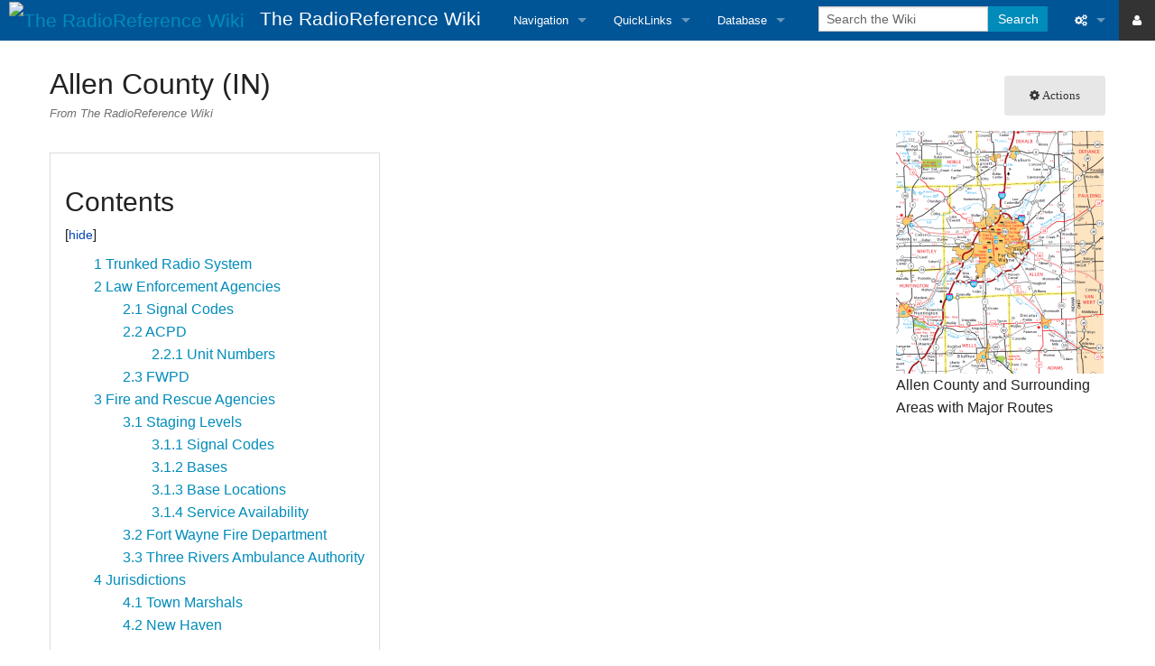

--- FILE ---
content_type: text/html; charset=UTF-8
request_url: https://wiki.radioreference.com/index.php/Allen_County_(IN)
body_size: 46028
content:
<!DOCTYPE html>
<html class="client-nojs" lang="en" dir="ltr">
<head>
<meta charset="UTF-8"/>
<title>Allen County (IN) - The RadioReference Wiki</title>
<script>document.documentElement.className = document.documentElement.className.replace( /(^|\s)client-nojs(\s|$)/, "$1client-js$2" );</script>
<script>(window.RLQ=window.RLQ||[]).push(function(){mw.config.set({"wgCanonicalNamespace":"","wgCanonicalSpecialPageName":false,"wgNamespaceNumber":0,"wgPageName":"Allen_County_(IN)","wgTitle":"Allen County (IN)","wgCurRevisionId":317211,"wgRevisionId":317211,"wgArticleId":7722,"wgIsArticle":true,"wgIsRedirect":false,"wgAction":"view","wgUserName":null,"wgUserGroups":["*"],"wgCategories":["Indiana","Indiana Brevity Codes","Indiana Fire Services","Indiana Fire Services Frequencies","Indiana Law Enforcement","Indiana Medical","Indiana Station IDs","Indiana Trunking Information"],"wgBreakFrames":false,"wgPageContentLanguage":"en","wgPageContentModel":"wikitext","wgSeparatorTransformTable":["",""],"wgDigitTransformTable":["",""],"wgDefaultDateFormat":"dmy","wgMonthNames":["","January","February","March","April","May","June","July","August","September","October","November","December"],"wgMonthNamesShort":["","Jan","Feb","Mar","Apr","May","Jun","Jul","Aug","Sep","Oct","Nov","Dec"],"wgRelevantPageName":"Allen_County_(IN)","wgRelevantArticleId":7722,"wgRequestId":"aRw65TrRlCunBS6Y9osxMgAAAAc","wgCSPNonce":false,"wgIsProbablyEditable":false,"wgRelevantPageIsProbablyEditable":false,"wgRestrictionEdit":[],"wgRestrictionMove":[]});mw.loader.state({"site.styles":"ready","noscript":"ready","user.styles":"ready","user":"ready","user.options":"ready","user.tokens":"loading","mediawiki.legacy.shared":"ready","mediawiki.legacy.commonPrint":"ready","mediawiki.toc.styles":"ready","skins.foreground.styles":"ready"});mw.loader.implement("user.tokens@0tffind",function($,jQuery,require,module){/*@nomin*/mw.user.tokens.set({"editToken":"+\\","patrolToken":"+\\","watchToken":"+\\","csrfToken":"+\\"});
});RLPAGEMODULES=["site","mediawiki.page.startup","mediawiki.page.ready","mediawiki.toc","mediawiki.searchSuggest","skins.foreground.js"];mw.loader.load(RLPAGEMODULES);});</script>
<link rel="stylesheet" href="/load.php?lang=en&amp;modules=mediawiki.legacy.commonPrint%2Cshared%7Cmediawiki.toc.styles%7Cskins.foreground.styles&amp;only=styles&amp;skin=foreground"/>
<script async="" src="/load.php?lang=en&amp;modules=startup&amp;only=scripts&amp;skin=foreground"></script>
<meta name="ResourceLoaderDynamicStyles" content=""/>
<meta name="generator" content="MediaWiki 1.33.0"/>
<meta name="viewport" content="width=device-width, user-scalable=yes, initial-scale=1.0"/>
<link rel="shortcut icon" href="/favicon.ico"/>
<link rel="search" type="application/opensearchdescription+xml" href="/opensearch_desc.php" title="The RadioReference Wiki (en)"/>
<link rel="EditURI" type="application/rsd+xml" href="https://wiki.radioreference.com/api.php?action=rsd"/>
<link rel="alternate" type="application/atom+xml" title="The RadioReference Wiki Atom feed" href="/index.php?title=Special:RecentChanges&amp;feed=atom"/>
<meta http-equiv="X-UA-Compatible" content="IE=edge" />

    <!-- Twitter -->
<meta name="twitter:card" content="summary" />
<meta name="twitter:site" content="@radioreference" />
<meta name="twitter:creator" content="@radioreference" />
<meta name="twitter:image" content="https://s.radioreference.com/logos/icon.png" />

<!-- Facebook -->
<meta property="og:url" content="https://wiki.radioreference.com/index.php/Allen_County_(IN)" />
<meta property="og:type" content="website" />
<meta property="og:image" content="https://s.radioreference.com/logos/icon.png" />
<meta property="fb:app_id" content="114971245190107" />
    
<!--[if lt IE 9]><script src="/load.php?lang=en&amp;modules=html5shiv&amp;only=scripts&amp;skin=foreground&amp;sync=1"></script><![endif]-->
</head>
<body class="mediawiki ltr sitedir-ltr mw-hide-empty-elt ns-0 ns-subject page-Allen_County_IN rootpage-Allen_County_IN skin-foreground action-view"><div id='navwrapper'><!-- START FOREGROUNDTEMPLATE -->
		<nav class="top-bar" data-topbar role="navigation" data-options="back_text: Back">
			<ul class="title-area">
				<li class="name">
					<div class="title-name">
					<a href="/index.php/Main_Page">
											<img alt="The RadioReference Wiki" class="top-bar-logo" src="https://s.radioreference.com/logos/icon-invert.png">
										<div class="title-name" style="display: inline-block;">The RadioReference Wiki</div>
					</a>
					</div>
				</li>
				<li class="toggle-topbar menu-icon">
					<a href="#"><span>Menu</span></a>
				</li>
			</ul>

		<section class="top-bar-section">

			<ul id="top-bar-left" class="left">
				<li class="divider show-for-small"></li>
									<li class="has-dropdown active"  id='p-navigation'>
					<a href="#">Navigation</a>
													<ul class="dropdown">
								<li id="n-mainpage"><a href="/index.php/Main_Page" title="Visit the main page [z]" accesskey="z">Main Page</a></li><li id="n-recentchanges"><a href="/index.php/Special:RecentChanges" title="A list of recent changes in the wiki [r]" accesskey="r">Recent changes</a></li><li id="n-randompage"><a href="/index.php/Special:Random" title="Load a random page [x]" accesskey="x">Random page</a></li><li id="n-help"><a href="https://www.mediawiki.org/wiki/Special:MyLanguage/Help:Contents" title="The place to find out">Help</a></li><li id="n-Tips-For-Searching"><a href="/index.php/The_RadioReference_Wiki:Searching">Tips For Searching</a></li><li id="n-RR-Wiki-User.27s-Guide"><a href="/index.php/RR_Wiki_User%27s_Guide">RR Wiki User's Guide</a></li>							</ul>
																		<li class="has-dropdown active"  id='p-QuickLinks'>
					<a href="#">QuickLinks</a>
													<ul class="dropdown">
								<li id="n-RadioReference-Home"><a href="https://www.radioreference.com" rel="nofollow">RadioReference Home</a></li><li id="n-RadioReference-Forums"><a href="https://forums.radioreference.com" rel="nofollow">RadioReference Forums</a></li><li id="n-RadioReference-Database"><a href="https://www.radioreference.com/db/" rel="nofollow">RadioReference Database</a></li><li id="n-Broadcastify-Live-Audio"><a href="https://www.broadcastify.com" rel="nofollow">Broadcastify Live Audio</a></li><li id="n-Help-.2F-Contact"><a href="https://support.radioreference.com" rel="nofollow">Help / Contact</a></li>							</ul>
																		<li class="has-dropdown active"  id='p-Database'>
					<a href="#">Database</a>
													<ul class="dropdown">
								<li id="n-Frequency-Database"><a href="https://www.radioreference.com/db/" rel="nofollow">Frequency Database</a></li><li id="n-Amateur-Radio-Database"><a href="https://www.radioreference.com/db/ham" rel="nofollow">Amateur Radio Database</a></li>							</ul>
																							</ul>

			<ul id="top-bar-right" class="right">
				<li class="has-form">
					<form action="/index.php" id="searchform" class="mw-search">
						<div class="row collapse">
						<div class="small-12 columns">
							<input type="search" name="search" placeholder="Search the Wiki" title="Search The RadioReference Wiki [f]" accesskey="f" id="searchInput"/>							<button type="submit" class="button search">Search</button>
						</div>
						</div>
					</form>
				</li>
				<li class="divider show-for-small"></li>

				<li class="has-dropdown active"><a href="#"><i class="fa fa-cogs"></i></a>
					<ul id="toolbox-dropdown" class="dropdown">
						<li id="t-whatlinkshere"><a href="/index.php/Special:WhatLinksHere/Allen_County_(IN)" title="A list of all wiki pages that link here [j]" accesskey="j">What links here</a></li><li id="t-recentchangeslinked"><a href="/index.php/Special:RecentChangesLinked/Allen_County_(IN)" rel="nofollow" title="Recent changes in pages linked from this page [k]" accesskey="k">Related changes</a></li><li id="t-specialpages"><a href="/index.php/Special:SpecialPages" title="A list of all special pages [q]" accesskey="q">Special pages</a></li><li id="t-print"><a href="/index.php?title=Allen_County_(IN)&amp;printable=yes" rel="alternate" title="Printable version of this page [p]" accesskey="p">Printable version</a></li><li id="t-permalink"><a href="/index.php?title=Allen_County_(IN)&amp;oldid=317211" title="Permanent link to this revision of the page">Permanent link</a></li><li id="t-info"><a href="/index.php?title=Allen_County_(IN)&amp;action=info" title="More information about this page">Page information</a></li>						<li id="n-recentchanges"><a href="/index.php/Special:RecentChanges" title="Special:RecentChanges">Recent changes</a></li>						<li id="n-help" ><a href="https://www.mediawiki.org/wiki/Special:MyLanguage/Help:Contents">Help</a></li>					</ul>
				</li>
                                    <li class="active"><a href="https://www.radioreference.com/login/"><i class="fa fa-user"></i></a>
                    </li>
                    


			</ul>
		</section>
		</nav>

                <style>
            .wiki_resp_ad_horiz { width: 320px; height: 100px; margin-top: 8px; }
            @media(min-width: 500px) { .wiki_resp_ad_horiz { width: 468px; height: 60px; } }
            @media(min-width: 800px) { .wiki_resp_ad_horiz { width: 728px; height: 90px; } }
        </style>
        
		</div>		
		<div id="page-content">
		<div class="row">
				<div class="large-12 columns">
					<!-- Output page indicators -->
					<div class="mw-indicators mw-body-content">
</div>
					<!-- If user is logged in output echo location -->
									<!--[if lt IE 9]>
				<div id="siteNotice" class="sitenotice panel radius">The RadioReference Wiki may not look as expected in this version of Internet Explorer. We recommend you upgrade to a newer version of Internet Explorer or switch to a browser like Firefox or Chrome.</div>
				<![endif]-->

												</div>
		</div>

		<div id="mw-js-message" style="display:none;"></div>
		<div class="row">
				<div id="p-cactions" class="large-12 columns">
											<a id="actions-button" href="#" data-dropdown="actions" data-options="align:left; is_hover: true; hover_timeout:700" class="button small secondary radius"><i class="fa fa-cog"><span class="show-for-medium-up">&nbsp;Actions</span></i></a>
						<!--RTL -->
						<ul id="actions" class="f-dropdown" data-dropdown-content>
							<li id="ca-nstab-main" class="selected"><a href="/index.php/Allen_County_(IN)" title="View the content page [c]" accesskey="c">Page</a></li><li id="ca-viewsource"><a href="/index.php?title=Allen_County_(IN)&amp;action=edit" title="This page is protected.&#10;You can view its source [e]" accesskey="e">View source</a></li><li id="ca-history"><a href="/index.php?title=Allen_County_(IN)&amp;action=history" title="Past revisions of this page [h]" accesskey="h">History</a></li>													</ul>
						<!--RTL -->
										<div id="content">
					<h1  id="firstHeading" class="title">Allen County (IN)</h1>
											<h3 id="tagline">From The RadioReference Wiki</h3>					<h5 id="siteSub" class="subtitle"></h5>
					<div id="contentSub" class="clear_both"></div>
					<div id="bodyContent" class="mw-bodytext">
						<div id="mw-content-text" lang="en" dir="ltr" class="mw-content-ltr"><div class="mw-parser-output"><div class="thumb tright"><div class="thumbinner" style="width:232px;"><a href="/index.php/File:Allen_County_Transportation_Map.jpg" class="image"><img alt="" src="/images/thumb/2/2b/Allen_County_Transportation_Map.jpg/230px-Allen_County_Transportation_Map.jpg.png" decoding="async" width="230" height="269" class="thumbimage" srcset="/images/thumb/2/2b/Allen_County_Transportation_Map.jpg/345px-Allen_County_Transportation_Map.jpg.png 1.5x, /images/thumb/2/2b/Allen_County_Transportation_Map.jpg/460px-Allen_County_Transportation_Map.jpg.png 2x" /></a>  <div class="thumbcaption"><div class="magnify"><a href="/index.php/File:Allen_County_Transportation_Map.jpg" class="internal" title="Enlarge"></a></div>Allen County and Surrounding Areas with Major Routes</div></div></div>
<div id="toc" class="toc"><input type="checkbox" role="button" id="toctogglecheckbox" class="toctogglecheckbox" style="display:none" /><div class="toctitle" lang="en" dir="ltr"><h2>Contents</h2><span class="toctogglespan"><label class="toctogglelabel" for="toctogglecheckbox"></label></span></div>
<ul>
<li class="toclevel-1 tocsection-1"><a href="#Trunked_Radio_System"><span class="tocnumber">1</span> <span class="toctext">Trunked Radio System</span></a></li>
<li class="toclevel-1 tocsection-2"><a href="#Law_Enforcement_Agencies"><span class="tocnumber">2</span> <span class="toctext">Law Enforcement Agencies</span></a>
<ul>
<li class="toclevel-2 tocsection-3"><a href="#Signal_Codes"><span class="tocnumber">2.1</span> <span class="toctext">Signal Codes</span></a></li>
<li class="toclevel-2 tocsection-4"><a href="#ACPD"><span class="tocnumber">2.2</span> <span class="toctext">ACPD</span></a>
<ul>
<li class="toclevel-3 tocsection-5"><a href="#Unit_Numbers"><span class="tocnumber">2.2.1</span> <span class="toctext">Unit Numbers</span></a></li>
</ul>
</li>
<li class="toclevel-2 tocsection-6"><a href="#FWPD"><span class="tocnumber">2.3</span> <span class="toctext">FWPD</span></a></li>
</ul>
</li>
<li class="toclevel-1 tocsection-7"><a href="#Fire_and_Rescue_Agencies"><span class="tocnumber">3</span> <span class="toctext">Fire and Rescue Agencies</span></a>
<ul>
<li class="toclevel-2 tocsection-8"><a href="#Staging_Levels"><span class="tocnumber">3.1</span> <span class="toctext">Staging Levels</span></a>
<ul>
<li class="toclevel-3 tocsection-9"><a href="#Signal_Codes_2"><span class="tocnumber">3.1.1</span> <span class="toctext">Signal Codes</span></a></li>
<li class="toclevel-3 tocsection-10"><a href="#Bases"><span class="tocnumber">3.1.2</span> <span class="toctext">Bases</span></a></li>
<li class="toclevel-3 tocsection-11"><a href="#Base_Locations"><span class="tocnumber">3.1.3</span> <span class="toctext">Base Locations</span></a></li>
<li class="toclevel-3 tocsection-12"><a href="#Service_Availability"><span class="tocnumber">3.1.4</span> <span class="toctext">Service Availability</span></a></li>
</ul>
</li>
<li class="toclevel-2 tocsection-13"><a href="#Fort_Wayne_Fire_Department"><span class="tocnumber">3.2</span> <span class="toctext">Fort Wayne Fire Department</span></a></li>
<li class="toclevel-2 tocsection-14"><a href="#Three_Rivers_Ambulance_Authority"><span class="tocnumber">3.3</span> <span class="toctext">Three Rivers Ambulance Authority</span></a></li>
</ul>
</li>
<li class="toclevel-1 tocsection-15"><a href="#Jurisdictions"><span class="tocnumber">4</span> <span class="toctext">Jurisdictions</span></a>
<ul>
<li class="toclevel-2 tocsection-16"><a href="#Town_Marshals"><span class="tocnumber">4.1</span> <span class="toctext">Town Marshals</span></a></li>
<li class="toclevel-2 tocsection-17"><a href="#New_Haven"><span class="tocnumber">4.2</span> <span class="toctext">New Haven</span></a></li>
</ul>
</li>
</ul>
</div>

<h1><span class="mw-headline" id="Trunked_Radio_System">Trunked Radio System</span></h1>
<p>Allen County makes minimal use of SAFE-T in all respects as it maintains its own trunked radio system, <a href="/index.php/Allen_County_Public_Safety" title="Allen County Public Safety">Allen County Public Safety</a>. SAFE-T is the tertiary system to fall back to if both ACPS and the <a rel="nofollow" class="external text" href="https://www.radioreference.com/db/sid/297">Allen County Government Services TRS</a> are out of service. The Three Rivers Ambulance Authority (TRAA) makes use of SAFE-T when patient transports require it to go out of range of ACPS.
</p><p>As of February 2, 2014, most agencies have been migrated to a new APCO-25 system in which most or all Talk Groups are operating with encryption.
</p>
<ul><li><a href="/index.php/Allen_County_(IN)_Radio_IDs" title="Allen County (IN) Radio IDs">Allen County (IN) Radio IDs</a></li></ul>
<h1><span class="mw-headline" id="Law_Enforcement_Agencies">Law Enforcement Agencies</span></h1>
<div class="thumb tright"><div class="thumbinner" style="width:302px;"><a href="/index.php/File:Allen_County_First_Responders_Remembrance_Event.jpg" class="image"><img alt="" src="/images/thumb/3/34/Allen_County_First_Responders_Remembrance_Event.jpg/300px-Allen_County_First_Responders_Remembrance_Event.jpg" decoding="async" width="300" height="200" class="thumbimage" srcset="/images/thumb/3/34/Allen_County_First_Responders_Remembrance_Event.jpg/450px-Allen_County_First_Responders_Remembrance_Event.jpg 1.5x, /images/3/34/Allen_County_First_Responders_Remembrance_Event.jpg 2x" /></a>  <div class="thumbcaption"><div class="magnify"><a href="/index.php/File:Allen_County_First_Responders_Remembrance_Event.jpg" class="internal" title="Enlarge"></a></div>Allen County emergency responders(2001).</div></div></div>
<ol><li><a rel="nofollow" class="external text" href="http://allencountysheriff.org/">Allen County Sheriff's Office</a> (ACPD)</li>
<li><a rel="nofollow" class="external text" href="http://www.fwpd.org">Fort Wayne Police Department</a> (FWPD)</li>
<li><a rel="nofollow" class="external text" href="http://wiki.radioreference.com/index.php/Indiana_State_Police_(IN)">Indiana State Police</a> (District 22)</li>
<li><a rel="nofollow" class="external text" href="https://newhaven.in.gov/175/Police-Department">New Haven Police</a> (NHPD)</li>
<li><a rel="nofollow" class="external text" href="https://cityofwoodburn.org/government/departments/woodburn-police/">Woodburn Police</a></li>
<li><a rel="nofollow" class="external text" href="https://fwairport.com/airport-authority/emergency-services/">FW International Airport Public Safety</a> (Airport PSD)</li>
<li><a rel="nofollow" class="external text" href="https://www.pfw.edu/police/">Purdue Fort Wayne Police</a></li>
<li>[Parkview Hospital Police]</li></ol>
<h2><span class="mw-headline" id="Signal_Codes">Signal Codes</span></h2>
<p>ACPD and FWPD share a common set of radio signals. Most communication with ACFD and FWFD use plain English with a mix of specific signals still in use.
</p>
<table>
<tbody><tr>
<td style="vertical-align: top;">
<table>
<tbody><tr><td>1</td><td>Meet or "eyeball"</td></tr>
<tr><td>2</td><td>Disregard</td></tr>
<tr><td>3</td><td>Telephone (TX)</td></tr>
<tr><td>4</td><td>Courthouse</td></tr>
<tr><td>4A</td><td>City/County Building</td></tr>
<tr><td>4B</td><td>Byron Station (ACPD Offices)</td></tr>
<tr><td>4C</td><td>Animal Control Shelter</td></tr>
<tr><td>5</td><td>Garage</td></tr>
<tr><td>5A</td><td>Car Wash</td></tr>
<tr><td>5G</td><td>Gas Pumps</td></tr>
<tr><td>6</td><td>Communications</td></tr>
<tr><td>6R</td><td>Radio Shop</td></tr>
<tr><td>7</td><td>Out of Service</td></tr>
<tr><td>8</td><td>In Service</td></tr>
<tr><td>9</td><td>On Scene</td></tr>
<tr><td>10</td><td>Location</td></tr>
<tr><td>11</td><td>Pick Up Prisoner</td></tr>
<tr><td>12</td><td>County Jail</td></tr>
<tr><td>12A</td><td>Lock-up</td></tr>
<tr><td>13</td><td>Ambulance</td></tr>
<tr><td>14</td><td>Warrant Check</td></tr>
<tr><td>14S</td><td>Serving Warrant</td></tr>
<tr><td>15</td><td>Assist Party</td></tr>
<tr><td>16</td><td>Pick Up Items</td></tr>
<tr><td>17</td><td>Read Motor Number</td></tr>
<tr><td>17R</td><td>Re-Read</td></tr>
<tr><td>18</td><td>Work Traffic</td></tr>
<tr><td>19</td><td>Escort</td></tr>
<tr><td>20</td><td>Unknown Problem</td></tr>
<tr><td>21</td><td>Adult</td></tr>
<tr><td>22</td><td>Juvenile</td></tr>
<tr><td>22I</td><td>Juvenile Investigation</td></tr>
<tr><td>22CN</td><td>Child Neglect</td></tr>
<tr><td>22RC</td><td>Recovery</td></tr>
<tr><td>22RN</td><td>Runaway</td></tr>
<tr><td>23</td><td>Vandalism</td></tr>
<tr><td>24</td><td>Missing Person</td></tr>
<tr><td>25</td><td>Vehicle Accident</td></tr>
<tr><td>25HS</td><td>Hit Skip</td></tr>
<tr><td>26</td><td>Vehicle Accident w/ Injuries</td></tr>
<tr><td>26HS</td><td>Hit Skip</td></tr>
<tr><td>27</td><td>Reckless Driving</td></tr>
<tr><td>28</td><td>DUI</td></tr>
<tr><td>29</td><td>Special Event</td></tr>
<tr><td>30</td><td>Traffic Stop</td></tr>
<tr><td>31</td><td>Breathalyzer</td></tr>
<tr><td>32</td><td>Death Investigation</td></tr>
<tr><td>32A</td><td>Death Notification</td></tr>
<tr><td>33</td><td>Disabled Vehicle</td></tr>
<tr><td>33J</td><td>Juvenile Locked Inside</td></tr>
<tr><td>34</td><td>Traffic Hazard</td></tr>
<tr><td>35</td><td>Parked Vehicle - Unoccupied</td></tr>
<tr><td>36</td><td>Occupied Vehicle</td></tr>
<tr><td>37</td><td>Parking Violation</td></tr>
<tr><td>38</td><td>Lost or Stolen License Plate</td></tr>
<tr><td>38A</td><td>Lost Article</td></tr>
<tr><td>39</td><td>Stolen Vehicle</td></tr>
<tr><td>39U</td><td>Unauthorized Use of Vehicle</td></tr>
<tr><td>40</td><td>Alarm</td></tr>
<tr><td>40A</td><td>Audible Alarm</td></tr>
<tr><td>40ATM</td><td>ATM Alarm</td></tr>
<tr><td>40B</td><td>Bank Alarm</td></tr>
<tr><td>40F</td><td>Fire Alarm</td></tr>
<tr><td>40H</td><td>Hold Up Alarm</td></tr>
<tr><td>40L</td><td>Listening Alarm (has microphone)</td></tr>
<tr><td>40P</td><td>Panic Alarm</td></tr>
<tr><td>41</td><td>Person Down</td></tr>
<tr><td>42</td><td>Intoxicated Person</td></tr>
<tr><td>43</td><td>Disturbance</td></tr>
<tr><td>44</td><td>Nuisance</td></tr>
<tr><td>44FW</td><td>Fireworks</td></tr>
<tr><td>44LM</td><td>Loud Music</td></tr>
<tr><td>44LP</td><td>Loud Party</td></tr>
<tr><td>44S</td><td>Smoke</td></tr>
<tr><td>45</td><td>Neighborhood Disturbance</td></tr>
<tr><td>46</td><td>Domestic Disturbance</td></tr>
<tr><td>47</td><td>Removal of Articles</td></tr>
<tr><td>48</td><td>Suspicious Person</td></tr>
<tr><td>49</td><td>Prowler</td></tr>
<tr><td>50</td><td>Burglary</td></tr>
<tr><td>51</td><td>Theft</td></tr>
<tr><td>51A</td><td>Theft - Attempted</td></tr>
<tr><td>51IP</td><td>Theft - In Progress</td></tr>
<tr><td>51JO</td><td>Theft - Just Occurred</td></tr>
<tr><td>52</td><td>Shoplifter</td></tr>
<tr><td>53</td><td>Armed Robbery</td></tr>
<tr><td>54</td><td>UNUSED</td></tr>
<tr><td>55</td><td>Fight</td></tr>
<tr><td>56</td><td>Molesting</td></tr>
<tr><td>57</td><td>Strong-arm Robbery</td></tr>
<tr><td>58</td><td>Shooting</td></tr>
</tbody></table>
</td>
<td style="vertical-align: top;">
<table>
<tbody><tr><td>59</td><td>Cutting/Stabbing</td></tr>
<tr><td>60</td><td>Homicide</td></tr>
<tr><td>61</td><td>Rape</td></tr>
<tr><td>62</td><td>Person with Weapon</td></tr>
<tr><td>63</td><td>Attempt to Contact</td></tr>
<tr><td>63Z</td><td><a rel="nofollow" class="external text" href="http://www.in.gov/legislative/ic/code/title11/ar8/ch8.html">Zachary Offender</a> Check</td></tr>
<tr><td>64</td><td>Unable to Locate Person</td></tr>
<tr><td>65</td><td>Suicide</td></tr>
<tr><td>65A</td><td>Suicide Attempt</td></tr>
<tr><td>65T</td><td>Suicide Threat</td></tr>
<tr><td>66</td><td>Mental Case</td></tr>
<tr><td>66V</td><td>Mental Violent</td></tr>
<tr><td>67</td><td>Indecent Exposure</td></tr>
<tr><td>68</td><td>Protect Evidence</td></tr>
<tr><td>69</td><td>Wires Down</td></tr>
<tr><td>70</td><td>Fire</td></tr>
<tr><td>71</td><td>Explosion</td></tr>
<tr><td>72</td><td>Failure to Pay</td></tr>
<tr><td>73</td><td>Walk Away</td></tr>
<tr><td>74</td><td>Unruly Crowd</td></tr>
<tr><td>75</td><td>Pursuit</td></tr>
<tr><td>76</td><td>Road Block</td></tr>
<tr><td>77</td><td>Labor Dispute</td></tr>
<tr><td>78</td><td>Communicable Disease</td></tr>
<tr><td>79</td><td>Confidential Information</td></tr>
<tr><td>80</td><td>Civil Investigation</td></tr>
<tr><td>80E</td><td>Eviction</td></tr>
<tr><td>80P</td><td>Serve Protective Order</td></tr>
<tr><td>81</td><td>Change Channels</td></tr>
<tr><td>82</td><td>Improper Procedure</td></tr>
<tr><td>83</td><td>Information</td></tr>
<tr><td>84</td><td>Urgent - Lights &amp; Sirens</td></tr>
<tr><td>85</td><td>At Once - Lights Only</td></tr>
<tr><td>86</td><td>City/County Property Involved</td></tr>
<tr><td>87</td><td>Begin Tour of Duty</td></tr>
<tr><td>88</td><td>End Tour of Duty</td></tr>
<tr><td>89</td><td>E.O.D. (Explosive Ordinance Device)</td></tr>
<tr><td>90</td><td>UNUSED</td></tr>
<tr><td>91</td><td>Blood Run</td></tr>
<tr><td>92</td><td>Drowning</td></tr>
<tr><td>93</td><td>Aircraft Accident</td></tr>
<tr><td>94</td><td>Out of Jurisdiction</td></tr>
<tr><td>95</td><td>In Jurisdiction</td></tr>
<tr><td>96</td><td>Battery</td></tr>
<tr><td>97</td><td>Found Items</td></tr>
<tr><td>98</td><td>Vice Investigation</td></tr>
<tr><td>99</td><td>Narcotics</td></tr>
<tr><td>100</td><td>Emergency Traffic Only</td></tr>
<tr><td>101</td><td>Open Door</td></tr>
<tr><td>102</td><td>Threats</td></tr>
<tr><td>103</td><td>Unwanted Party</td></tr>
<tr><td>104</td><td>Kidnapping</td></tr>
<tr><td>105</td><td>Officer Welfare Check</td></tr>
<tr><td>106</td><td>Officer Okay</td></tr>
<tr><td>107</td><td>On the Air</td></tr>
<tr><td>108</td><td>Follow Up</td></tr>
<tr><td>109</td><td>Illegal Dumping</td></tr>
<tr><td>110</td><td>Known Burglar</td></tr>
<tr><td>111</td><td>Animal Investigation</td></tr>
<tr><td>111C</td><td>Cat</td></tr>
<tr><td>111D</td><td>Dog</td></tr>
<tr><td>111I</td><td>Injured</td></tr>
<tr><td>111P</td><td>Deer Kill Permit</td></tr>
<tr><td>112</td><td>Riot</td></tr>
<tr><td>113</td><td>Shots Fired</td></tr>
<tr><td>114</td><td>Hunter Investigation</td></tr>
<tr><td>120</td><td>Grabil</td></tr>
<tr><td>121</td><td>Woodburn</td></tr>
<tr><td>122</td><td>Huntertown</td></tr>
<tr><td>123</td><td>Leo/Cedarville</td></tr>
<tr><td>124</td><td>Monroeville</td></tr>
<tr><td>125</td><td>Tower Lights at Hillegas</td></tr>
<tr><td>126</td><td>Tower Lights at 4B</td></tr>
<tr><td>127</td><td>Jail Escape</td></tr>
<tr><td>129</td><td>COPS (Community Oriented Policing)</td></tr>
<tr><td>130</td><td>Community Corrections (Home Detention)</td></tr>
<tr><td>131</td><td>Community Service</td></tr>
<tr><td>134</td><td>County Highway</td></tr>
<tr><td>154</td><td>Officer Needs Help<sup>1</sup></td></tr>
</tbody></table>
</td>
</tr>
</tbody></table>
<p><sup>1</sup> 154 is the badge number of the late <a rel="nofollow" class="external text" href="http://www.odmp.org/officer/12843-patrolman-kenneth-p-stiverson">Patrolman Kenneth Stiverson</a> of FWPD, who was fatally shot in the line of duty while negotiating with an escaped mental patient.
</p>
<h2><span class="mw-headline" id="ACPD">ACPD</span></h2>
<div class="thumb tright"><div class="thumbinner" style="width:302px;"><a href="/index.php/File:Allen_County_Police_Department_Dodge_Charger.jpg" class="image"><img alt="" src="/images/thumb/8/8d/Allen_County_Police_Department_Dodge_Charger.jpg/300px-Allen_County_Police_Department_Dodge_Charger.jpg" decoding="async" width="300" height="225" class="thumbimage" srcset="/images/thumb/8/8d/Allen_County_Police_Department_Dodge_Charger.jpg/450px-Allen_County_Police_Department_Dodge_Charger.jpg 1.5x, /images/8/8d/Allen_County_Police_Department_Dodge_Charger.jpg 2x" /></a>  <div class="thumbcaption"><div class="magnify"><a href="/index.php/File:Allen_County_Police_Department_Dodge_Charger.jpg" class="internal" title="Enlarge"></a></div>ACPD's First Dodge Charger</div></div></div>
<p>The Allen County Sheriff's Office (known as ACPD) has serviced the Allen County area since the first sheriff took office in 1824 and has had 51 sheriffs take office since then (including the current sheriff, David J. Gladieux).
</p><p>ACPD is known for having a very strong K9 training program and provides such training for neighboring agencies, the Indiana State Police (which now has its own training program), as well as agencies from distant counties and states. ACPD was the second agency in the State of Indiana to have a SWAT/ERT team.
</p>
<h3><span class="mw-headline" id="Unit_Numbers">Unit Numbers</span></h3>
<p>ACPD officers use their three digit badge numbers as their unit identifiers on the air. Occasionally, a unit will identify itself by its car number. Warrants units almost exclusively identify by their commission number and not their unit number. Some Fort Wayne units have unit numbers in these ranges, so mutual aid traffic may get confusing sometimes.
</p><p><b>Known Unit Prefixes</b>
</p>
<ul><li>100-300 - Officers</li>
<li>600-700 - Reserve Officers</li>
<li>800-900 - Marshall</li>
<li>AC# - Animal Control/Field Service</li>
<li>C### - Confinement Officer. Often, a jail van.</li>
<li>CAR# - Commission (Typically Warrants Division)</li>
<li>EH## - Extra Help (Not Reserves)</li></ul>
<h2><span class="mw-headline" id="FWPD">FWPD</span></h2>
<div class="thumb tright"><div class="thumbinner" style="width:302px;"><a href="/index.php/File:Fort_Wayne_Police_Department_Impala.jpg" class="image"><img alt="" src="/images/thumb/3/39/Fort_Wayne_Police_Department_Impala.jpg/300px-Fort_Wayne_Police_Department_Impala.jpg" decoding="async" width="300" height="213" class="thumbimage" srcset="/images/thumb/3/39/Fort_Wayne_Police_Department_Impala.jpg/450px-Fort_Wayne_Police_Department_Impala.jpg 1.5x, /images/3/39/Fort_Wayne_Police_Department_Impala.jpg 2x" /></a>  <div class="thumbcaption"><div class="magnify"><a href="/index.php/File:Fort_Wayne_Police_Department_Impala.jpg" class="internal" title="Enlarge"></a></div>FWPD Impala</div></div></div>
<p>FWPD units are designated with an alpha prefix that may denote what sector that that unit is assigned to and then a three digit number, possibly corresponding to a badge number. When addressed, the phonetic for the sector prefix is used (e.g. "BAKER ONE-THIRTEEN"). So far, alpha prefixes are known to go as high as "O - Ocean".
</p>
<h1><span class="mw-headline" id="Fire_and_Rescue_Agencies">Fire and Rescue Agencies</span></h1>
<p>Allen County is served by a mix of career, volunteer and hybrid fire departments, including two city fire departments (the career Fort Wayne Fire Department (FWFD) and the city of New Haven &amp; Woodburn (now known as East Central Fire &amp; EMS) and several township and "fire district" departments. Each department is independent of the others. As such, there is no Allen County Fire Department, per se. FWFD &amp; all Allen County stations are dispatched on the <a rel="nofollow" class="external text" href="https://www.radioreference.com/apps/db/?sid=2995">city/county 800 MHz trunked radio system</a> and Allen County stations are also simulcast on a VHF frequency (154.010 MHz) primarily for paging. 122nd National Air Guard is a full time department that often provides mutual aid to incidents nearby.
</p><p>Nearly all departments have abandoned VHF entirely including the use of their tactical channels and nearly all departments use their 800MHz tac channels for inner department operations. 
</p><p>In 2018 St. Joseph Township Fire was disbanded. Fire service is currently contracted out to FWFD and EMS is contracted out to TRAA. Their tanker went to FWFD and the rest of the apparatus was sold off. The building is still partially occupied by the township trustee and the old fire station portion currently houses FWPD specialty vehicles. 
</p><p>As of Jan 1, 2022 the New Haven/Adams Township and the Woodburn Fire Department stations are merged into one. The new East Central Fire &amp; EMS will be a combination department servicing the City's of Woodburn &amp; New Haven, and the unincorporated areas of Adams, Jefferson, Milan, and Maumee Townships out of a total of 5 stations. 
</p>
<h2><span class="mw-headline" id="Staging_Levels">Staging Levels</span></h2>
<p>All Allen County departments, including FWFD, use standard staging levels &amp; codes or plain English for emergency response situations.
</p>
<ul><li>Level 1 - Lead pump to scene. All other units stage one block away</li>
<li>Level 2 - All units stage at designated staging area</li>
<li>Level 3 - Lead engine to scene. All other units stage near current location</li>
<li>Level 4 - Task Force on station (1 engine, 1 tanker, 6-8 firefighters)</li>
<li>Level 5 - Ambulance crew on station</li>
<li>Level 6 - Lead engine to scene (lights &amp; siren). All other units proceed quietly</li></ul>
<p><br />
</p>
<h3><span class="mw-headline" id="Signal_Codes_2">Signal Codes</span></h3>
<ul><li>700 Evacuate Structure</li>
<li>701 Single Unit Can Handle</li>
<li>702 Two Units Can Handle</li>
<li>703 Three Units Can Handle</li>
<li>704 Working Fire</li>
<li>705 Send Unit (specify)</li>
<li>706 Second Alarm</li>
<li>707 Board Up requested</li>
<li>708 Request Arson Investigators</li>
<li>709 Request Knox Box Key Release</li></ul>
<h3><span class="mw-headline" id="Bases">Bases</span></h3>
<p>Each fire station that is dispatched on the Allen County fire dispatch is assigned a "base" number. 
</p>
<ul><li>10 East Central Fire &amp; EMS Territory Station 3/NHATFD</li>
<li>30 <a rel="nofollow" class="external text" href="https://indianafiretrucks.smugmug.com/Northeastern-Indiana/Allen/Monroeville1/Monroeville/">Monroeville Fire Department</a> <a rel="nofollow" class="external text" href="https://indianafiretrucks.smugmug.com/Northeastern-Indiana/Allen/Monroeville/Monroevilleems/">Monroeville EMS</a></li>
<li>40 East Central Fire &amp; EMS Territory Station 1/NHATFD</li>
<li>50 <a rel="nofollow" class="external text" href="https://indianafiretrucks.smugmug.com/Northeastern-Indiana/Allen/Southwest/50/">Southwest Fire &amp; EMS District Station 1</a></li>
<li>60 Northwest Fire &amp; EMS District Station 3/Washington Twp. Fire &amp; EMS(Washington Twp. Station)</li>
<li>70 St. Joseph Twp. Fire &amp; EMS (Defunct, covered by FWFD now)[<a rel="nofollow" class="external free" href="https://indianafiretrucks.smugmug.com/Northeastern-Indiana/Allen/Stjosephtownship/">https://indianafiretrucks.smugmug.com/Northeastern-Indiana/Allen/Stjosephtownship/</a></li>
<li>80 West Central Fire &amp; EMS District/Arcola Station</li>
<li>90 Northwest Fire &amp; EMS District Station 1/Huntertown Fire &amp; EMS <a rel="nofollow" class="external text" href="https://indianafiretrucks.smugmug.com/Northeastern-Indiana/Allen/Huntertown/90/">Huntertown Station 1</a></li>
<li>100 Southwest Fire &amp; EMS District/Poe Fire &amp; EMS(Poe Station)</li>
<li>110 River Haven Fire (Defunct, now covered by East Central Fire &amp; EMS Territory)</li>
<li>120 East Central Fire &amp; EMS Territory Station 2/NHATFD</li>
<li>130 Hoagland Fire &amp; EMS</li>
<li>140 Northeast Fire &amp; EMS(Grabill Station)</li>
<li>150 Southwest Fire &amp; EMS District Station 2</li>
<li>160 East Central Fire &amp; EMS Territory Station 4/Woodburn Fire &amp; EMS(Maumee Twp. Station)</li>
<li>170 Northeast Fire &amp; EMS District(Cedar Canyons Station)</li>
<li>180 West Central Fire &amp; EMS District/Aboite Twp. Fire &amp; EMS Station 1]</li>
<li>190 Northwest Fire &amp; EMS District Station 2/Huntertown Fire &amp; EMS(Perry Twp. Station)</li>
<li>200 <a rel="nofollow" class="external text" href="https://indianafiretrucks.smugmug.com/Northeastern-Indiana/Whitley/Churubusco/200/">Churubusco/Smith Twp FD</a>(Dual Response with Base 90/190 west half of Eel River Twp, Allen Co. South half of Green Twp, Noble Co. and all of Smith Twp, Whitley County. Are dispatched by those counties on their respective Dispatch frequencies and repeated on Whitley County Fire.</li>
<li>240 Northeast Fire &amp; EMS District(Harlan Station)</li>
<li>250 Southwest Fire &amp; EMS District Station 3</li>
<li>260 East Central Fire &amp; EMS Territory Station 5/Woodburn Fire &amp; EMS(Milan Twp. Station)</li>
<li>280 <a rel="nofollow" class="external text" href="https://indianafiretrucks.smugmug.com/Northeastern-Indiana/Allen/Aboitetownship/2/">Aboite Twp. Fire &amp; EMS Station 2</a></li>
<li>350 Southwest Fire &amp; EMS Station 4</li>
<li>870 Fire Arson Specialized Team (FAST Team)</li>
<li>122nd <a rel="nofollow" class="external text" href="https://indianafiretrucks.smugmug.com/Northeastern-Indiana/Allen/Airport/Images-from-folder-airnationalguard/">National Air Guard</a></li></ul>
<h3><span class="mw-headline" id="Base_Locations">Base Locations</span></h3>
<ul><li><a href="/index.php/Allen_County_(IN)_Fire/EMS" title="Allen County (IN) Fire/EMS">Allen County (IN) Fire/EMS</a></li></ul>
<h3><span class="mw-headline" id="Service_Availability">Service Availability</span></h3>
<p>Most Allen County fire departments now operate combination, with paid staff and volunteers. If a station cannot be successfully raised via fire dispatch after four minutes, the next closest/available station is dispatched (referred to as the "four minute protocol").
</p><p>As of 2021, the majority of the Allen County ambulances provide ALS Paramedic care.
</p><p>County Paramedic Units:
Medic 45,Medic 95,Medic 115,Medic 125,Medic 145,Medic 165,Medic 175,Medic 185,Medic 195, Medic 225,Medic 245,Medic 265,Medic 285, Engine 11 (Non-Transport Engine), DC11(Non-Transport SUV),F181(Non-Transport SUV)
</p><p>County BLS Ambulances:
Emergency 35,Emergency 35-2,Emergency 55,Emergency 65,Emergency 65-2,Emergency 105, Emergency 135,Emergency 155,Emergency 255,Emergency 355
</p>
<h2><span class="mw-headline" id="Fort_Wayne_Fire_Department">Fort Wayne Fire Department</span></h2>
<ul><li>Sta. #1 (HQ) - 419 E. Main St. @ Lafayette St. (aka US-27),Ft. Wayne</li>
<li>Sta. #2 - 2023 Taylor St. between Bevel Ave. &amp; Brooklyn Ave.,Ft. Wayne</li>
<li>Sta. #3 - (Defunct) 226 W. Washington Blvd. between Webster St. &amp; Harrison St.,Ft. Wayne (This retired station currently houses the Ft. Wayne Firefighters Museum)</li>
<li>Sta. #4 - 4130 Lahmeyer Rd. between Trotters Chase Ln. &amp; Becky Ln.,Ft. Wayne</li>
<li>Sta. #5 - 5801 Bluffton Rd. across from Old Trail Rd.,Ft. Wayne</li>
<li>Sta. #6 - 1500 W. Coliseum Blvd. (aka State Route 930) between Executive Blvd. &amp; Newaygo Rd.,Ft. Wayne (The rear of the Sta. has access off of Directors Row)
<ul><li>Former Sta. - 1441 (N.) Wells St. @ W. 4th St.,Ft. Wayne</li></ul></li>
<li>Sta. #7 - 1602 Lindenwood Ave. @ Spring St.,Ft. Wayne</li>
<li>Sta. #8 - 6035 Rothman Rd. between Sunderland Dr. &amp; Maplecrest Rd.,Ft. Wayne</li>
<li>Sta. #9 - 2530 E. Pontiac St. @ Fruehauf Dr.,Ft. Wayne</li>
<li>Sta. #10 -
<ul><li>Current Sta. - 3200 N. Anthony Blvd. @ Crescent Ave.,Ft. Wayne</li>
<li>Former Sta. - 1245 E. State Blvd. across from California Ave.,Ft. Wayne</li></ul></li>
<li>Sta. #11 - 405 E. Rudisill Blvd. @ Lafayette St. (aka US-27),Ft. Wayne</li>
<li>Sta. #12 - 6901 S. Anthony Blvd. between Seddlemeyer Ave. &amp; Gardendale Ave.,Ft. Wayne</li>
<li>Sta. #13 - 6727 N. Clinton St. across from Foxchase Run,Ft. Wayne</li>
<li>Sta. #14 - 3400 Reed Rd. between Fairlawn Pass &amp; Vance Ave.,Ft. Wayne</li>
<li>Sta. #15 - 1415 Northland Blvd. between Lima Rd. (aka State Route 3) &amp; Polo Run,Ft. Wayne</li>
<li>Sta. #16 - 11330 Coldwater Rd. between Badiac Rd. &amp; Valley O' Pines Pkwy.,Ft. Wayne</li>
<li>Sta. #17 - 1910 Getz Rd. @ Constitution Dr.,Ft. Wayne</li>
<li>Sta. #18 - 10805 Liberty Mills Rd. @ Homestead Rd.,Ft. Wayne</li>
<li>Sta. #19 - 10116 Covington Rd. @ S. Scott Rd.,Ft. Wayne</li></ul>
<p><br />
</p>
<h2><span class="mw-headline" id="Three_Rivers_Ambulance_Authority">Three Rivers Ambulance Authority</span></h2>
<p>TRAA currently holds the contract with the City of Fort Wayne / Allen County for emergency medical services. TRAA will also provide ALS assists outside of the city limits along with county BLS EMS units to provide a paramedic or transfer a patient to an ALS ambulance, as a portion of county ambulances lack ALS service.
</p><p>TRAA also holds contracts to certain areas of the county that do not have any other ambulance service, including portions of unincorporated St. Joseph Township and Lake Township.
</p>
<ul><li>525 Hayden St. between S. Monroe St. &amp; Clay St.,Ft. Wayne <i>(WNAH566)</i></li></ul>
<h1><span class="mw-headline" id="Jurisdictions">Jurisdictions</span></h1>
<div class="thumb tright"><div class="thumbinner" style="width:302px;"><a href="/index.php/File:Allen_County_Townships.gif" class="image"><img alt="" src="/images/thumb/b/b9/Allen_County_Townships.gif/300px-Allen_County_Townships.gif" decoding="async" width="300" height="285" class="thumbimage" srcset="/images/thumb/b/b9/Allen_County_Townships.gif/450px-Allen_County_Townships.gif 1.5x, /images/b/b9/Allen_County_Townships.gif 2x" /></a>  <div class="thumbcaption"><div class="magnify"><a href="/index.php/File:Allen_County_Townships.gif" class="internal" title="Enlarge"></a></div>Allen County Townships</div></div></div>
<p>ACPD has enforcement power within the entire county, though the patrol division is assigned outside of the city limits; despite this, many enforcement activities are performed by ACPD within the city. FWPD officers are firmly limited in jurisdiction to the city limits. FWPD is empowered by the Allen County Sheriff and maintains its power of enforcement at his/her discretion. ACPD has divided the county into districts which are identified alphabetically (A through F).
</p>
<h2><span class="mw-headline" id="Town_Marshals">Town Marshals</span></h2>
<p>The State of Indiana empowers these marshals, and Allen County has several outlying towns that employ/facilitate one or more marshals:
</p>
<ol><li><a rel="nofollow" class="external text" href="http://contentdm.acpl.lib.in.us/cdm/singleitem/collection/coll14/id/1115/rec/35">Monroeville</a> Monroeville PD (Unit 809)</li>
<li>Woodburn PD (Formerly 812-#, now identify as WOODBURN #)</li>
<li>Zanesville PD (Allen &amp; Wells Counties) Unit 810</li>
<li>Churubusco PD (Whitley County, but maintains radio contact on ACPS TRS using Unit 836)</li></ol>
<p>There are other unit numbers believed to be town marshals but have not been associated with a particular locality:
</p>
<ol><li>808</li></ol>
<h2><span class="mw-headline" id="New_Haven">New Haven</span></h2>
<p>Despite appearing to be conjoined with Fort Wayne, New Haven maintains its own police agency and has several fire houses under the control of the Allen County Fire Department, Adams Township. NHPD relies mostly on marked Ford Police Utility Interceptors, though is known to have unmarked SUVs, and marked Dodge Chargers.
</p>
<!-- 
NewPP limit report
Cached time: 20251118092246
Cache expiry: 86400
Dynamic content: false
CPU time usage: 0.118 seconds
Real time usage: 0.226 seconds
Preprocessor visited node count: 84/1000000
Preprocessor generated node count: 159/1000000
Post‐expand include size: 80/2097152 bytes
Template argument size: 41/2097152 bytes
Highest expansion depth: 3/40
Expensive parser function count: 0/100
Unstrip recursion depth: 0/20
Unstrip post‐expand size: 0/5000000 bytes
-->
<!--
Transclusion expansion time report (%,ms,calls,template)
100.00%    2.236      1 Template:DB
100.00%    2.236      1 -total
-->

<!-- Saved in parser cache with key rrwiki:pcache:idhash:7722-0!canonical and timestamp 20251118092245 and revision id 317211
 -->
</div></div><div class="printfooter">
Retrieved from "<a dir="ltr" href="https://wiki.radioreference.com/index.php?title=Allen_County_(IN)&amp;oldid=317211">https://wiki.radioreference.com/index.php?title=Allen_County_(IN)&amp;oldid=317211</a>"</div>
						<div class="clear_both"></div>
					</div>
		    	<div class="group"><div id="catlinks" class="catlinks" data-mw="interface"><div id="mw-normal-catlinks" class="mw-normal-catlinks"><a href="/index.php/Special:Categories" title="Special:Categories">Categories</a>: <ul><li><a href="/index.php/Category:Indiana" title="Category:Indiana">Indiana</a></li><li><a href="/index.php/Category:Indiana_Brevity_Codes" title="Category:Indiana Brevity Codes">Indiana Brevity Codes</a></li><li><a href="/index.php/Category:Indiana_Fire_Services" title="Category:Indiana Fire Services">Indiana Fire Services</a></li><li><a href="/index.php/Category:Indiana_Fire_Services_Frequencies" title="Category:Indiana Fire Services Frequencies">Indiana Fire Services Frequencies</a></li><li><a href="/index.php/Category:Indiana_Law_Enforcement" title="Category:Indiana Law Enforcement">Indiana Law Enforcement</a></li><li><a href="/index.php/Category:Indiana_Medical" title="Category:Indiana Medical">Indiana Medical</a></li><li><a href="/index.php/Category:Indiana_Station_IDs" title="Category:Indiana Station IDs">Indiana Station IDs</a></li><li><a href="/index.php/Category:Indiana_Trunking_Information" title="Category:Indiana Trunking Information">Indiana Trunking Information</a></li></ul></div></div></div>
		    					</div>
		    </div>
		</div>

			<footer class="row">
				<div id="footer">
										<div id="footer-left" class="small-12 large-centered columns text-center">
					<ul id="footer-left">
													<li id="footer-lastmod"> This page was last edited on 27 August 2023, at 09:28.</li>
													<li id="footer-privacy"><a href="/index.php/RadioReference_Wiki:Privacy_policy" class="mw-redirect" title="RadioReference Wiki:Privacy policy">Privacy policy</a></li>
													<li id="footer-about"><a href="/index.php/RadioReference_Wiki:About" title="RadioReference Wiki:About">About The RadioReference Wiki</a></li>
													<li id="footer-disclaimer"><a href="/index.php/RadioReference_Wiki:General_disclaimer" class="mw-redirect" title="RadioReference Wiki:General disclaimer">Disclaimers</a></li>
															
					</ul>
					</div>	
					<div id="footer-right-icons" class="large-12 small-12 columns">
					<ul id="poweredby">
													<li class="poweredby">								<a href="//www.mediawiki.org/">Powered by MediaWiki</a>															</li>
											</ul>
					</div>								
				</div>
			</footer>

		</div>
		
		
<script>(window.RLQ=window.RLQ||[]).push(function(){mw.config.set({"wgPageParseReport":{"limitreport":{"cputime":"0.118","walltime":"0.226","ppvisitednodes":{"value":84,"limit":1000000},"ppgeneratednodes":{"value":159,"limit":1000000},"postexpandincludesize":{"value":80,"limit":2097152},"templateargumentsize":{"value":41,"limit":2097152},"expansiondepth":{"value":3,"limit":40},"expensivefunctioncount":{"value":0,"limit":100},"unstrip-depth":{"value":0,"limit":20},"unstrip-size":{"value":0,"limit":5000000},"timingprofile":["100.00%    2.236      1 Template:DB","100.00%    2.236      1 -total"]},"cachereport":{"timestamp":"20251118092246","ttl":86400,"transientcontent":false}}});mw.config.set({"wgBackendResponseTime":733});});</script>			        </body>
		</html>

